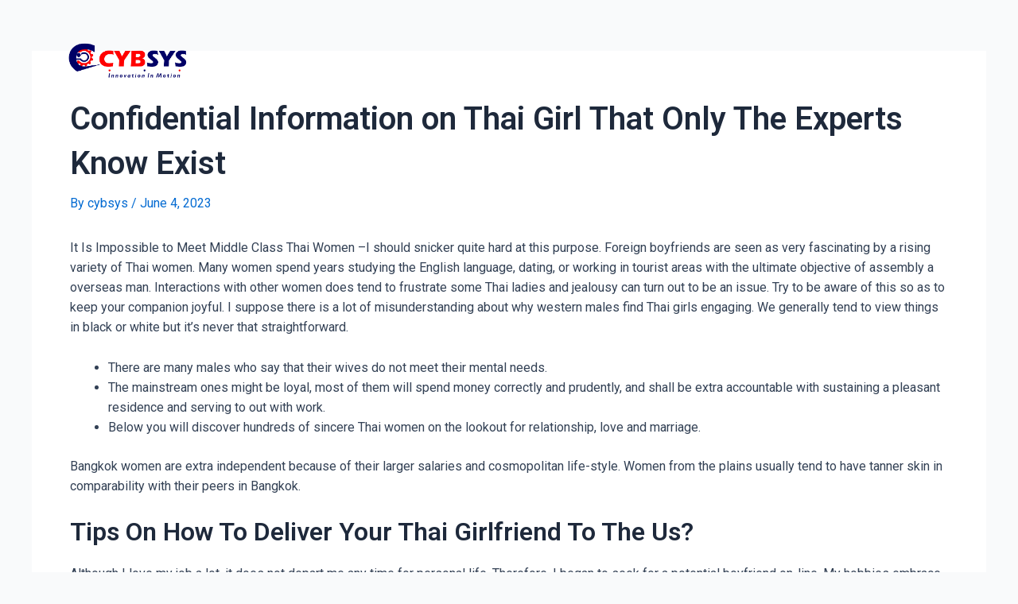

--- FILE ---
content_type: text/css
request_url: https://cybsysonline.com/wp-content/uploads/elementor/css/post-156.css?ver=1681062610
body_size: 4178
content:
.elementor-156 .elementor-element.elementor-element-83dcc8e > .elementor-container{min-height:150px;}.elementor-156 .elementor-element.elementor-element-83dcc8e{margin-top:0px;margin-bottom:-150px;z-index:2;}.elementor-bc-flex-widget .elementor-156 .elementor-element.elementor-element-6fd8c77.elementor-column .elementor-widget-wrap{align-items:center;}.elementor-156 .elementor-element.elementor-element-6fd8c77.elementor-column.elementor-element[data-element_type="column"] > .elementor-widget-wrap.elementor-element-populated{align-content:center;align-items:center;}.elementor-156 .elementor-element.elementor-element-6fd8c77 > .elementor-element-populated{padding:0px 0px 0px 0px;}.elementor-156 .elementor-element.elementor-element-e8ed887{text-align:left;}.elementor-bc-flex-widget .elementor-156 .elementor-element.elementor-element-60b3128.elementor-column .elementor-widget-wrap{align-items:center;}.elementor-156 .elementor-element.elementor-element-60b3128.elementor-column.elementor-element[data-element_type="column"] > .elementor-widget-wrap.elementor-element-populated{align-content:center;align-items:center;}.elementor-156 .elementor-element.elementor-element-60b3128 > .elementor-element-populated{padding:0px 0px 0px 0px;}.elementor-156 .elementor-element.elementor-element-750190e .elementor-menu-toggle{margin-left:auto;background-color:#FFFFFF45;}.elementor-156 .elementor-element.elementor-element-750190e .elementor-nav-menu .elementor-item{font-size:16px;font-weight:500;}.elementor-156 .elementor-element.elementor-element-750190e .elementor-nav-menu--main .elementor-item{color:var( --e-global-color-astglobalcolor5 );fill:var( --e-global-color-astglobalcolor5 );}.elementor-156 .elementor-element.elementor-element-750190e .elementor-nav-menu--main .elementor-item:hover,
					.elementor-156 .elementor-element.elementor-element-750190e .elementor-nav-menu--main .elementor-item.elementor-item-active,
					.elementor-156 .elementor-element.elementor-element-750190e .elementor-nav-menu--main .elementor-item.highlighted,
					.elementor-156 .elementor-element.elementor-element-750190e .elementor-nav-menu--main .elementor-item:focus{color:#27A6DD;fill:#27A6DD;}.elementor-156 .elementor-element.elementor-element-750190e .elementor-nav-menu--main .elementor-item.elementor-item-active{color:#C604D2;}.elementor-156 .elementor-element.elementor-element-750190e div.elementor-menu-toggle{color:#1A1E24;}.elementor-156 .elementor-element.elementor-element-750190e div.elementor-menu-toggle svg{fill:#1A1E24;}.elementor-156 .elementor-element.elementor-element-750190e > .elementor-widget-container{padding:0px 0px 0px 0px;}@media(min-width:768px){.elementor-156 .elementor-element.elementor-element-6fd8c77{width:16.052%;}.elementor-156 .elementor-element.elementor-element-60b3128{width:83.948%;}}@media(max-width:767px){.elementor-156 .elementor-element.elementor-element-83dcc8e{padding:0px 20px 0px 20px;}.elementor-156 .elementor-element.elementor-element-6fd8c77{width:50%;}.elementor-156 .elementor-element.elementor-element-6fd8c77 > .elementor-element-populated{margin:0px 0px 0px 0px;--e-column-margin-right:0px;--e-column-margin-left:0px;}.elementor-156 .elementor-element.elementor-element-60b3128{width:50%;}.elementor-156 .elementor-element.elementor-element-60b3128 > .elementor-element-populated{margin:0px 0px 0px 0px;--e-column-margin-right:0px;--e-column-margin-left:0px;}}/* Start custom CSS for section, class: .elementor-element-83dcc8e */.elementor-156 .elementor-element.elementor-element-83dcc8e.elementor-sticky--effects{
background-color: rgba(0,0,0,0.7)!important
}
.elementor-156 .elementor-element.elementor-element-83dcc8e{
transition: background-color 1s ease !important;
}

.elementor-156 .elementor-element.elementor-element-83dcc8e.elementor-sticky--effects >.elementor-container{
min-height: 70px;
}
.elementor-156 .elementor-element.elementor-element-83dcc8e > .elementor-container{
transition: min-height 1s ease !important;
}
.logo img {
max-width: 140px;
height: auto;
transition: all 1s ease;
}
.elementor-sticky--effects .logo img {
max-width: 120px;
height: auto;
}/* End custom CSS */